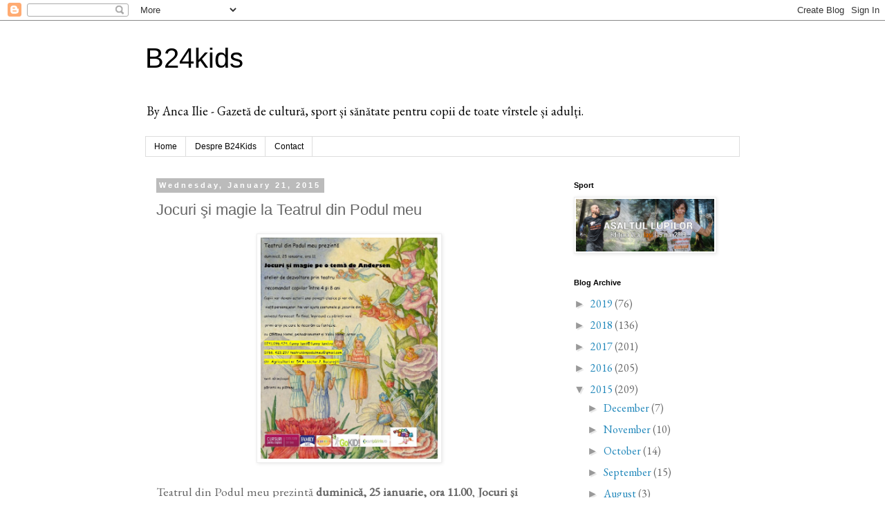

--- FILE ---
content_type: text/plain
request_url: https://www.google-analytics.com/j/collect?v=1&_v=j102&a=807476563&t=pageview&_s=1&dl=http%3A%2F%2Fb24kids.blogspot.com%2F2015%2F01%2Fjocuri-si-magie-la-teatrul-din-podul-meu.html&ul=en-us%40posix&dt=B24kids%3A%20Jocuri%20%C5%9Fi%20magie%20la%20Teatrul%20din%20Podul%20meu&sr=1280x720&vp=1280x720&_u=IEBAAEABAAAAACAAI~&jid=1752769538&gjid=445062278&cid=1223834142.1767212887&tid=UA-31148947-1&_gid=1367049026.1767212887&_r=1&_slc=1&z=1460836108
body_size: -451
content:
2,cG-D8HZF57TXX